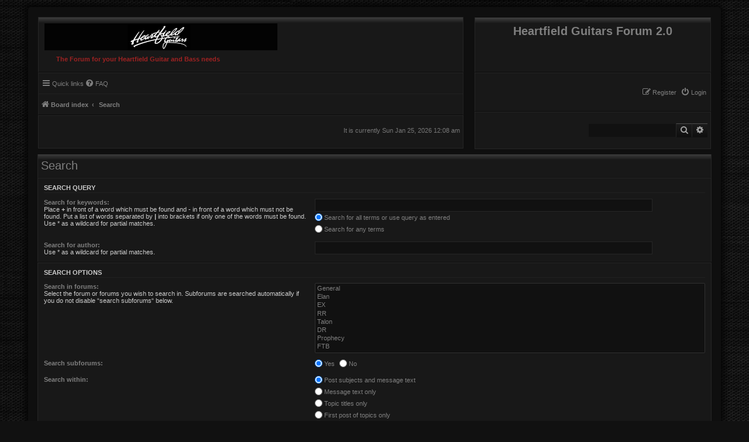

--- FILE ---
content_type: text/css
request_url: https://www.heartfield.guitars/phpBB3/styles/BlackBoard/theme/stylesheet.css?assets_version=53
body_size: 182
content:
/*  phpBB3 Style Sheet
    --------------------------------------------------------------
	Style name:			BlackBoard
	Based on style:		prosilver (the default phpBB 3.3.x style)
	Original author:	Tom Beddard ( http://www.subblue.com/ )
	Modified by:		FanFanlaTuFlippe ( https://www.phpbb.com/customise/db/author/fanfanlatuflippe/contributions )
    --------------------------------------------------------------
*/

@import url("normalize.css?hash=1dd35f70");
@import url("base.css?hash=b7bc48a3");
@import url("utilities.css?hash=3a3f5cdb");
@import url("common.css?hash=03a73a61");
@import url("links.css?hash=1d3f8c83");
@import url("content.css?hash=7fdb962b");
@import url("buttons.css?hash=9696226a");
@import url("cp.css?hash=8964c44e");
@import url("forms.css?hash=b23d366d");
@import url("icons.css?hash=7c9202d6");
@import url("colours.css?hash=05a3c001");
@import url("responsive.css?hash=f2384fa4");


--- FILE ---
content_type: text/css
request_url: https://www.heartfield.guitars/phpBB3/styles/BlackBoard/theme/colours.css?hash=05a3c001
body_size: 7050
content:
/*
--------------------------------------------------------------
Colours and backgrounds for common.css
-------------------------------------------------------------- */

html, body {
	color: #777777;
	background-image: url("images/bg_body.jpg");
	background-position: top left;
	background-repeat: repeat;
	background-color: #111111;
}

h1 {
	color: #7F7F7F;
}

h2 {
	color: #7F7F7F;
}

h3 {
	border-bottom-color: #212121;
}

hr {
	border-color: #333333;
	border-top-color: #262626;
}

h2.viewonline-title, h2.searchresults-title, h2.mcp-title, h2.forum-title, h2.topic-title, h2.solo, h2.ucp-title, h2.mcp-header, h2.memberlist-title, .bg_whois  {
	background: #3d3d3d; /* Old browsers */
	background: -moz-linear-gradient(top, #3d3d3d 0%, #181818 25%, #181818 100%);
	background: -webkit-linear-gradient(top, #3d3d3d 0%,#181818 25%,#181818 100%);
	background: linear-gradient(to bottom, #3d3d3d 0%,#181818 25%,#181818 100%);
	filter: progid:DXImageTransform.Microsoft.gradient( startColorstr='#3d3d3d', endColorstr='#181818',GradientType=0 );
	border-bottom-color: #111111;
	border-left-color: #262626;
	border-right-color: #262626;
	border-width: 0 1px 2px 1px;
	border-style: solid;
	padding: 8px 0 8px 5px;

}

h2.memberlist-title, h2.forum-title, h2.topic-title, h2.searchresults-title, h2.mcp-title {
    margin:0;
}

h2.viewonline-title {
    margin-bottom: 0;
}

p.bg_users {
    border-top-color: #313131;
    border-bottom-color: #111111;
    border-left-color: #262626;
    border-right-color: #262626;
    border-width: 1px 1px 2px 1px;
    border-style: solid;
}

a.whois-marg {margin-left: 5px;}

h2.faq-title {
	background: #3d3d3d; /* Old browsers */
	background: -moz-linear-gradient(top, #3d3d3d 0%, #181818 15%, #181818 100%);
	background: -webkit-linear-gradient(top, #3d3d3d 0%,#181818 15%,#181818 100%);
	background: linear-gradient(to bottom, #3d3d3d 0%,#181818 15%,#181818 100%);
	filter: progid:DXImageTransform.Microsoft.gradient( startColorstr='#3d3d3d', endColorstr='#181818',GradientType=0 );
	border-bottom-color: #090909 !important;
	border-left-color: #262626;
	border-right-color: #262626;
	border-width: 0 1px 1px 1px;
	border-style: solid;
	padding: 10px 0 10px 5px;
	color: #9e2222 !important;
	margin: 0;
}

h2.faq-title2 {
	border-left-color: #9e2222;
	border-width: 0 0 0 1px;
	border-style: solid;
	padding: 5px 0 10px 10px;
	color: #9e2222 !important;
	margin: 0;
}

h2.sitename-title, #register h2 {
	border-bottom-color: #090909 !important;
	border-left-color: #262626;
	border-right-color: #262626;
	border-top-color: #262626;
	border-width: 1px 1px 2px 1px;
	border-style: solid;
	padding: 10px 0 10px 5px;
	color: #9e2222 !important;
}

h2.login-title, h2.resetp { color: #9e2222 !important; }

#bgfieldset-buttons {
    border-top:1px solid #313131;
}

fieldset.submit-butt-register {
	background: inherit !important;
	border: 0 !important;
}

#viewprof.panel.bg1, #viewprof.panel.bg2 {
    border-top:1px solid #313131;
}

/*
--------------------------------------------------------------
Colours and backgrounds for links.css
-------------------------------------------------------------- */

/*License
-Hover.css is open source, and made available under a [MIT License](http://www.opensource.org/licenses/mit-license.php). Distribute, use as-is, or modify to your liking in personal and commercial projects. Please retain the original readme and license files.
 Licenses*/

/*-Retaining the author information at the top of `css/hover.css` and placing it on your credits page or humans.txt is much appreciated.
+### Commercial License
+If you want to use Hover.css to develop commercial sites, themes, projects, and applications, the Commercial license is the appropriate license. With this option, your source code is kept proprietary. Purchase a Hover.css Commercial License at https://site.uplabs.com/posts/hover-css-a-collection-of-css3-hover-effects
+
+### Open-Source License
+If you are creating an open source application under a license compatible with the GNU GPL license v3, you may use this project under the terms of the GPLv3.
*/

.hvr-sweep-to-top {
	display: inline-block;
	vertical-align: middle;
	-webkit-transform: translateZ(0);
	transform: translateZ(0);
	box-shadow: 0 0 1px rgba(0, 0, 0, 0);
	-webkit-backface-visibility: hidden;
	backface-visibility: hidden;
	-moz-osx-font-smoothing: grayscale;
	position: relative;
	-webkit-transition-property: color;
	transition-property: color;
	-webkit-transition-duration: 0.3s;
	transition-duration: 0.3s;

}

.hvr-sweep-to-top:before {
	content: "";
	position: absolute;
	z-index: -1;
	top: 0;
	left: 0;
	right: 0;
	bottom: 0;
	background: #9e2222;
	-webkit-transform: scaleY(0);
	transform: scaleY(0);
	-webkit-transform-origin: 50% 100%;
	transform-origin: 50% 100%;
	-webkit-transition-property: transform;
	transition-property: transform;
	-webkit-transition-duration: 0.3s;
	transition-duration: 0.3s;
	-webkit-transition-timing-function: ease-out;
	transition-timing-function: ease-out;
}

.hvr-sweep-to-top:hover, .hvr-sweep-to-top:focus, .hvr-sweep-to-top:active {
	color: #CCCCCC;text-decoration: none;

}

.hvr-sweep-to-top:hover:before, .hvr-sweep-to-top:focus:before, .hvr-sweep-to-top:active:before {
	-webkit-transform: scaleY(1);
	transform: scaleY(1);
}

a { color: #7F7F7F; }
a:hover { color: #9e2222; }

.forumbg .header a:hover, .forabg .header a:hover, th a:hover {
	color: #9e2222;
}

/* Notification mark read link */
.dropdown-extended a.mark_read {
	background-color: #262626;
}

/* Post body links */
.postlink {
	color: #7F7F7F;
}

.postlink:visited {
	border-bottom-color: #313131;
	color: #666666;
}

.postlink:hover {
	color: #9e2222;
}

.signature a, .signature a:hover {
	background-color: transparent;
}

.online-list h3, .perm h3, .perm2 h3 {
	background: #3d3d3d; /* Old browsers */
	background: -moz-linear-gradient(top, #3d3d3d 0%, #181818 30%, #181818 100%);
	background: -webkit-linear-gradient(top, #3d3d3d 0%,#181818 30%,#181818 100%);
	background: linear-gradient(to bottom, #3d3d3d 0%,#181818 30%,#181818 100%);
	filter: progid:DXImageTransform.Microsoft.gradient( startColorstr='#3d3d3d', endColorstr='#181818',GradientType=0 );
	border-bottom-color: #090909;
}

.statistics h3, .nav-social h3 {
	background: #3d3d3d; /* Old browsers */
	background: -moz-linear-gradient(top, #3d3d3d 0%, #181818 30%, #181818 100%);
	background: -webkit-linear-gradient(top, #3d3d3d 0%,#181818 30%,#181818 100%);
	background: linear-gradient(to bottom, #3d3d3d 0%,#181818 30%,#181818 100%);
	filter: progid:DXImageTransform.Microsoft.gradient( startColorstr='#3d3d3d', endColorstr='#181818',GradientType=0 );
    color: #7F7F7F;

}

.birthday-list h3 {
	background: #3d3d3d; /* Old browsers */
	background: -moz-linear-gradient(top, #3d3d3d 0%, #181818 30%, #181818 100%);
	background: -webkit-linear-gradient(top, #3d3d3d 0%,#181818 30%,#181818 100%);
	background: linear-gradient(to bottom, #3d3d3d 0%,#181818 30%,#181818 100%);
	filter: progid:DXImageTransform.Microsoft.gradient( startColorstr='#3d3d3d', endColorstr='#181818',GradientType=0 );
    color: #7F7F7F;
}

.headerspace h3 {
	background: #3d3d3d; /* Old browsers */
	background: -moz-linear-gradient(top, #3d3d3d 0%, #181818 30%, #181818 100%);
	background: -webkit-linear-gradient(top, #3d3d3d 0%,#181818 30%,#181818 100%);
	background: linear-gradient(to bottom, #3d3d3d 0%,#181818 30%,#181818 100%);
	filter: progid:DXImageTransform.Microsoft.gradient( startColorstr='#3d3d3d', endColorstr='#181818',GradientType=0 );
	border-bottom-color: #090909;
}

.bg_users {
    background-color: #181818;
    padding:10px 0 10px 5px;
}

.permissions h3 {
    color: #7F7F7F;
}


/* Back to top of page */
.top i {
	color: #999999;
}

/* Arrow links  */
.arrow-left:hover .icon {
	color: #9e2222 !important;
}

/* Round cornered boxes and backgrounds
---------------------------------------- */
.wrap {
	background-color: #0F0F0F;
	-webkit-box-shadow: 0px 0px 9px 5px rgba(5,5,5,0.90);
	-moz-box-shadow: 0px 0px 9px 5px rgba(5,5,5,0.90);
	box-shadow: 0px 0px 9px 5px rgba(5,5,5,0.90);
}

#site-logo {
    background: #3d3d3d;
    background: -moz-linear-gradient(top, #3d3d3d 0%, #181818 10%, #181818 100%);
    background: -webkit-linear-gradient(top, #3d3d3d 0%,#181818 10%,#181818 100%);
    background: linear-gradient(to bottom, #3d3d3d 0%,#181818 10%,#181818 100%);
    filter: progid:DXImageTransform.Microsoft.gradient( startColorstr='#3d3d3d', endColorstr='#181818',GradientType=0 );
    border-top-color: #262626;
    border-left-color: #262626;
    border-right-color: #262626;
    border-style: solid;
    border-bottom-color: #090909;
}

.site-description {
	background: #3d3d3d; /* Old browsers */
	background: -moz-linear-gradient(top, #3d3d3d 0%, #181818 10%, #181818 100%);
	background: -webkit-linear-gradient(top, #3d3d3d 0%,#181818 10%,#181818 100%);
	background: linear-gradient(to bottom, #3d3d3d 0%,#181818 10%,#181818 100%);
	filter: progid:DXImageTransform.Microsoft.gradient( startColorstr='#3d3d3d', endColorstr='#181818',GradientType=0 );
	border-top-color: #3d3d3d;
	border-left-color: #262626;
	border-right-color: #262626;
	border-style: solid;
	border-bottom-color: #090909;
}

p.description-forum {
	color: #9E2222;
	font-weight: bold;
}

.toplogin {
	background: #181818;
	border-top-color: #262626;
	border-left-color: #262626;
	border-right-color: #262626;
	border-style: solid;
	border-bottom-color: #090909;
}

.top-headerspace {
	background: #3d3d3d; /* Old browsers */
	background: -moz-linear-gradient(top, #3d3d3d 0%, #181818 5%, #181818 100%);
	background: -webkit-linear-gradient(top, #3d3d3d 0%,#181818 5%,#181818 100%);
	background: linear-gradient(to bottom, #3d3d3d 0%,#181818 5%,#181818 100%);
	filter: progid:DXImageTransform.Microsoft.gradient( startColorstr='#3d3d3d', endColorstr='#181818',GradientType=0 );
	border-top-color: #3d3d3d;
	border-left-color: #262626;
	border-right-color: #262626;
	border-style: solid;
	border-bottom-color: #262626;
}

.top-online {
	background-color: #181818;
	border-color: #262626;
}

.top-online2 {
	background-color: #181818;
	border-color: #262626;
}

.top-online3 {
	background-color: #181818;
	border-color: #262626;
}

.perm {
	background-color: #181818;
	border-color: #262626;
}

.perm p {
	background-color: #181818;
	border-color: #262626;
	border-width: 1px 0 0 0;
	border-style: solid;
}

.perm2 {
	background-color: #181818;
	border-color: #262626;
}

.perm2 p {
	background-color: #181818;
	border-color: #262626;
	border-width: 1px 0 0 0;
	border-style: solid;
}

.online-list p {
	background-color: #181818;
	border-color: #262626;
	border-width: 1px 0 0 0;
	border-style: solid;
}

.top-birthday {
	background-color: #181818;
	border-color: #262626;
}

.top-birthday h3 {
	border-bottom-color: #111111;
}

.top-birthday p {
	border-color: #262626;
	border-width: 1px 0 0 0;
	border-style: solid;
}

.top-statistics {
	background-color: #181818;
	border-color: #262626;
}

.top-statistics h3 {
	border-bottom-color: #090909;
}

.top-statistics p {
	border-color: #262626;
	border-width: 1px 0 0 0;
	border-style: solid;
}

.nav-social {
	background-color: #181818;
	border-color: #262626;
}

.nav-social h3 {
	border-bottom-color: #090909;
	border-top: 0;
}

ul.club {
	background-color: #181818;
	border-color: #262626;
	border-width: 1px 0 0 0;
	border-style: solid;
}

.search-top {
	background: #181818;
	border-top-color: #262626;
	border-left-color: #262626;
	border-right-color: #262626;
	border-style: solid;
	border-bottom-color: #262626;
}

.forumname {
	background: #181818;
	border-top-color: #262626;
	border-left-color: #262626;
	border-right-color: #262626;
	border-style: solid;
	border-bottom-color: #262626;
}

.img_footer_right {
	background: #181818;
	border-top-color: #262626;
	border-left-color: #262626;
	border-right-color: #262626;
	border-style: solid;
	border-bottom-color: #181818;
}

.img_footer_right_2 {
	background: #181818;
	border-top-color: #262626;
	border-left-color: #262626;
	border-right-color: #262626;
	border-style: solid;
	border-bottom-color: #181818;
}

ul.topiclist li.header {
	background: #3d3d3d; /* Old browsers */
	background: -moz-linear-gradient(top, #3d3d3d 0%, #181818 30%, #181818 100%);
	background: -webkit-linear-gradient(top, #3d3d3d 0%,#181818 30%,#181818 100%);
	background: linear-gradient(to bottom, #3d3d3d 0%,#181818 30%,#181818 100%);
	filter: progid:DXImageTransform.Microsoft.gradient( startColorstr='#3d3d3d', endColorstr='#181818',GradientType=0 );
	border-top-color: #222222;
	border-left-color: #262626;
	border-right-color: #262626;
	border-style: solid;
	border-bottom-color: #090909;
}

.navbar {
	background: #181818;
	border-top-color: #262626;
	border-left-color: #222222;
	border-right-color: #222222;
	border-style: solid;
	border-bottom-color: #090909;
}

.navbar-footer {
    background: #3d3d3d;
    background: -moz-linear-gradient(top, #3d3d3d 0%, #181818 30%, #181818 100%);
    background: -webkit-linear-gradient(top, #3d3d3d 0%,#181818 30%,#181818 100%);
    background: linear-gradient(to bottom, #3d3d3d 0%,#181818 30%,#181818 100%);
    filter: progid:DXImageTransform.Microsoft.gradient( startColorstr='#3d3d3d', endColorstr='#181818',GradientType=0 );
    border-top-color: #181818;
    border-left-color: #262626;
    border-right-color: #262626;
    border-style: solid;
    border-bottom-color: #090909;
}

ul.nav-footer-right {
    background: #3d3d3d;
    background: -moz-linear-gradient(top, #3d3d3d 0%, #181818 30%, #181818 100%);
    background: -webkit-linear-gradient(top, #3d3d3d 0%,#181818 30%,#181818 100%);
    background: linear-gradient(to bottom, #3d3d3d 0%,#181818 30%,#181818 100%);
    filter: progid:DXImageTransform.Microsoft.gradient( startColorstr='#3d3d3d', endColorstr='#181818',GradientType=0 );
    border-top: #181818;
    border-left-color: #262626;
    border-right-color: #262626;
    border-bottom-color: #090909;
}

.navbar-footer2 {
    background: #3d3d3d;
    background: -moz-linear-gradient(top, #3d3d3d 0%, #181818 30%, #181818 100%);
    background: -webkit-linear-gradient(top, #3d3d3d 0%,#181818 30%,#181818 100%);
    background: linear-gradient(to bottom, #3d3d3d 0%,#181818 30%,#181818 100%);
    filter: progid:DXImageTransform.Microsoft.gradient( startColorstr='#3d3d3d', endColorstr='#181818',GradientType=0 );
    border-top-color: #181818;
    border-left-color: #262626;
    border-right-color: #262626;
    border-style: solid;
    border-bottom-color: #090909;
}

#timer {
    background: #181818;
    border-top-color: #262626;
    border-left-color: #262626;
    border-right-color: #262626;
    border-style: solid;
    border-bottom-color: #262626;
}

.panel {
	background-color: #181818;
	border-top: 1px solid #262626;
	border-right: 1px solid #262626;
	border-left: 1px solid #262626;
	border-bottom: 1px solid #111111;
	color: #CCCCCC;
}

.jump-search, p.advanced-search-link {
	background-color: #181818;
	padding: 0.700em 0.400em 0.700em 0;
	margin:0.500em 0;
	border: 1px solid #262626;
}

.bar-top-search {
	background-color: #181818;
	padding: 0.600em 0.300em 0.600em 0;
	margin:0 0 0.500em 0;
	border: 1px solid #262626;
}

.bg-moderators {
	background-color: #181818;
	padding: 0.700em 0 0.700em 0.400em;
	margin:0 0 0.300em 0;
	border: 1px solid #262626;
}

p.linkmcp {
	background-color: #181818;
	padding: 0.700em 0 0.700em 0.400em;
	margin:0 0 0.500em 0;
	border: 1px solid #262626;
}

a.but-mcp-header {
	color: #E1E1E1;
	background: #9e2222; /* Old browsers */
	background: -moz-linear-gradient(top, #9e2222 0%, #7a1a1a 100%); /* FF3.6-15 */
	background: -webkit-linear-gradient(top, #9e2222 0%,#7a1a1a 100%); /* Chrome10-25,Safari5.1-6 */
	background: linear-gradient(to bottom, #9e2222 0%,#7a1a1a 100%); /* W3C, IE10+, FF16+, Chrome26+, Opera12+, Safari7+ */
	filter: progid:DXImageTransform.Microsoft.gradient( startColorstr='#9e2222', endColorstr='#7a1a1a',GradientType=0 ); /* IE6-9 */
	border-style: solid;
	border-width: 1px;
	border-color: #9D2222;
	text-decoration: none;
	padding: 3px 8px;
}

a.but-mcp-header:hover {
	background: #7a1a1a; /* Old browsers */
	background: -moz-linear-gradient(top, #7a1a1a 0%, #9e2222 100%); /* FF3.6-15 */
	background: -webkit-linear-gradient(top, #7a1a1a 0%,#9e2222 100%); /* Chrome10-25,Safari5.1-6 */
	background: linear-gradient(to bottom, #7a1a1a 0%,#9e2222 100%); /* W3C, IE10+, FF16+, Chrome26+, Opera12+, Safari7+ */
	filter: progid:DXImageTransform.Microsoft.gradient( startColorstr='#7a1a1a', endColorstr='#9e2222',GradientType=0 ); /* IE6-9 */
	color: #CCCCCC;
	border-style: solid;
	border-width: 1px;
	border-color: transparent;
	border-bottom-color: #CE2D2D;
}


fieldset.submit-buttons {
	background: #222222;
	padding:0.900em 0 0.900em 0;
	line-height: 1.2;
	border-top: 1px solid #313131;
	border-bottom: 1px solid #0f0f0f;
	border-left: 1px solid #262626;
	border-right: 1px solid #262626;
}


fieldset.send-button-email {
	background: inherit !important;
	margin:0 !important;
	padding: 0 !important;
	border: 0 !important;
	text-align: center;
	line-height: 3.0;
}

fieldset.display-actions {
	background: #222222;
	padding: 0.500em 0 0.500em 0;
	border-top: 1px solid #313131;
	border-bottom: 1px solid #0f0f0f;
	border-left: 1px solid #262626;
	border-right: 1px solid #262626;
}

fieldset.bg-fieldset-ucp {
	background: #222222;
	padding: 0.200em 0 0.700em 0;
	border-top: 1px solid #313131;
	border-bottom: 1px solid #0f0f0f;
	border-left: 1px solid #262626;
	border-right: 1px solid #262626;
}

fieldset.bg-fieldset-ucp input.button2 {
	line-height: normal;
	margin-left: 1.000em;
}

fieldset.search-buttons {
	background: #181818;
	padding: 0.700em 0 0.700em 0;
	border: 1px solid #262626;
}

.search_panel {
	background-color: #181818;
	border-top: 1px solid #262626;
	border-left: 1px solid #262626;
	border-right: 1px solid #262626;
	border-bottom: 1px solid #181818;
}

.post:target .content {
	color: #A0A0A0;
}

.post h3 a.first-unread,
.post:target h3 a {
	color: #7F7F7F;
}

.bg1 {
	background-color: #181818;
}

table.zebra-list tr:nth-child(odd) td, ul.zebra-list li:nth-child(odd) {
	background-color: #181818;
}

.bg2 {
	background-color: #181818;
}

table.zebra-list tr:nth-child(even) td, ul.zebra-list li:nth-child(even) {
	background-color: #E1EBF2;
}

.bg3 {
	background-color: #181818;
}

.bg4 {
	background-color: #181818;
}

.bg5 {
	background-color: #181818;
}

.ucprowbg {
	background-color: #DCDEE2;
}

.fieldsbg {
	background-color: #E7E8EA;
}

.logo-forum {
	background-image: url("./images/blackboard_forum.png");
	background-repeat: no-repeat;
}

/* Horizontal lists
----------------------------------------*/

ul.navlinks {
	border-top-color: #212121;;
}

/* Table styles
----------------------------------------*/
table.table1 thead th {
	background: #3d3d3d;
	background: -moz-linear-gradient(top, #3d3d3d 0%, #181818 20%, #181818 100%);
	background: -webkit-linear-gradient(top, #3d3d3d 0%,#181818 20%,#181818 100%);
	background: linear-gradient(to bottom, #3d3d3d 0%,#181818 20%,#181818 100%);
	filter: progid:DXImageTransform.Microsoft.gradient( startColorstr='#3d3d3d', endColorstr='#181818',GradientType=0 );
	border: 1px solid transparent;
	border-right-color: #212121;
	border-top-color: #3B3B3B;
	border-style: solid;
	border-bottom-color: #090909;
	padding: 7px 0;
}

table.table1 .membertd {
	border-bottom: 1px solid #090909;
}

table.table1 .posts {
	border-bottom: 1px solid #090909;
}

table.table1 .member-joined {
	border-bottom: 1px solid #090909;
}

table.table1 .last-active {
	border-bottom: 1px solid #090909;
}

table.table1 .name {
	border-bottom: 1px solid #090909;
}

table.table1 .info {
	border-bottom: 1px solid #090909;
	
}

table.table1 .active {
	border-left: 0;
}

table.table1 tbody tr {
	border-color: #262626;
	border-bottom-color: #090909;
}

table.table1 tbody tr:hover, table.table1 tbody tr.hover {
	background-color: #202020;
}

table.table1 tbody td {
	border-top-color: #262626;
	border-right-color: #262626;
	border-bottom: 1px solid #090909;
	border-left:1px solid #090909;
}

table.table1 tbody th {
	border-bottom-color: #000000;
	color: #333333;
	background-color: #181818;
}

table.info tbody th {
	color: #000000;
}

.forumbg table.table1 {
	border-left-color: #262626;
	border-bottom-color: #262626;
}

/* Misc layout styles
---------------------------------------- */
dl.details dt {
	color: #CCCCCC;
}

dl.details dd {
	color: #adadad;
}

.sep {
	color: #CCCCCC;
}

/* Icon styles
---------------------------------------- */
.icon.icon-blue, a:hover .icon.icon-blue {
	color: #ed3b3b;
}

.icon.icon-green, a:hover .icon.icon-green {
	color: #1b9A1B;
}

.icon.icon-red, a:hover .icon.icon-red {
	color: #9e2222;
}

.icon.icon-orange, a:hover .icon.icon-orange {
	color: #FF6600;
}

.icon.icon-bluegray, a:hover .icon.icon-bluegray {
	color: #536482;
}

.icon.icon-gray, a:hover .icon.icon-gray {
	color: #CCCCCC;
}

.icon.icon-lightgray, a:hover .icon.icon-lightgray {
	color: #999999;
}

.icon.icon-black {
	color: #333333;
}

a:hover .icon.icon-black {
	color: #9E2222;
}

.alert_close .icon:before {
	background-color: #FFFFFF;
}

/* Jumpbox */
.jumpbox .dropdown li {
	border-top-color: #313131;
}

.jumpbox-cat-link {
	background: #3d3d3d;
	background: -moz-linear-gradient(top, #5d5d5d 0%, #161616 2%, #161616 100%);
	background: -webkit-linear-gradient(top, #5d5d5d 0%,#161616 2%,#161616 100%);
	background: linear-gradient(to bottom, #5d5d5d 0%,#161616 2%,#161616 100%);
	filter: progid:DXImageTransform.Microsoft.gradient( startColorstr='#3d3d3d', endColorstr='#161616',GradientType=0 );
	color: #A0A0A0;
}

.jumpbox-forum-link {
	background: #3d3d3d;
    background: -moz-linear-gradient(top, #5d5d5d 0%, #161616 2%, #161616 100%);
    background: -webkit-linear-gradient(top, #5d5d5d 0%,#161616 2%,#161616 100%);
    background: linear-gradient(to bottom, #5d5d5d 0%,#161616 2%,#161616 100%);
    filter: progid:DXImageTransform.Microsoft.gradient( startColorstr='#3d3d3d', endColorstr='#161616',GradientType=0 );
    color: #A0A0A0;
}

.jumpbox-forum-link:hover {
	background-color: #202020;
}

.jumpbox .dropdown .pointer-inner {
	border-color: #181818 transparent;
}

.jumpbox-sub-link {
	background-color: #181818;
    border-bottom: 0;
}

.jumpbox-sub-link:hover {
	background-color: #202020;
}

/* Miscellaneous styles
---------------------------------------- */

.copyright {
	background-color: #181818;
    border-color: #262626;
    border-bottom-color: #181818;
	color: #555555;
}

.error {
	color: #9e2222;
}

.reported {
	background-color: #7b1616;
}

li.reported:hover {
	background-color: #b73535 !important;
}
.sticky, .announce {
	/* you can add a background for stickies and announcements*/
}

.rules-link a {
	color: #cccccc;
}

.rules-link a:hover {
	color: #efefef;
	text-decoration: underline;
}


div.rules {
	background-color: #9e2222;
	color: #CCCCCC;
}

p.post-notice {
	background-color: #121212;
	border: 1px solid #262626;
	background-image: none;
}

/*
--------------------------------------------------------------
Colours and backgrounds for content.css
-------------------------------------------------------------- */

ul.forums {
	background-color: #181818;
	border-width: 0 0 1px 0;
	border-style: solid;
	border-color: #0f0f0f;
}

ul.topiclist li {
	color: #B3B3B3;
}

ul.topiclist dd {
	border-left-color: #111111;
}

.rtl ul.topiclist dd {
	border-right-color: #262626;
	border-left-color: transparent;
}

li.row {
	border-top-color: #262626;
	border-right-color: #262626;
	border-left-color: #262626;
	border-bottom-color: #090909;
}

li.row strong {
	color: #777777;
}

li.row:hover {
	background-color: #202020;
}

li.row:hover dd {
	border-left-color: #303030;
}

.rtl li.row:hover dd {
	border-right-color: #CCCCCC;
	border-left-color: transparent;
}

li.header dt, li.header dd {
	color: #7F7F7F;
}

/* Post body styles
----------------------------------------*/


/* Content container styles
----------------------------------------*/
.content {
	color: #CCCCCC;
}

.content h2, .panel h2 {
	color: #696c6d;
	border-bottom-color: #111111;
}

h2.delete-mess {color: #9e2222;}

dl.faq dt {
	color: #CCCCCC;
}

dl.faq dd {
	color: #7F7F7F;
}

.posthilit {
	background-color: #9e2222;
	color: #FFFFFF;
}

.announce, .unreadpost {
	/* Highlight the announcements & unread posts box */
}

/* Post signature */
.signature {
	border-top-color: #333333;
}

/* Post noticies */
.notice {
	border-top-color: #333333;
}


/* BB Code styles
----------------------------------------*/
/* Quote block */
blockquote {
	background-color: #141414;
    border-color: #262626;
}

blockquote blockquote {
	/* Nested quotes */
	background-color:#212121;
	border-color: #333333;
}

blockquote blockquote blockquote {
	/* Nested quotes */
	background-color: #292929;
	border-color: #383838;
}

blockquote cite {
	border-bottom: 1px solid #262626;
	margin-bottom: 7px;
}

blockquote blockquote cite {
	border-bottom: 1px solid #333333;
	margin-bottom: 7px;
}

blockquote blockquote blockquote cite {
	border-bottom: 1px solid #383838;
	margin-bottom: 7px;
}

/* Code block */
.codebox {
	background-color: #121212;
	border-color: #313131;
}

.codebox p {
	border-bottom-color: #313131;
}

.codebox code {
	color: #c64141;
}

dd textarea#message {background-color: #111111;border:1px solid #181818;}

dd textarea#message:hover {border: 1px solid #2D2D2D;}

/* Attachments
----------------------------------------*/
.attachbox {
	background-color: #121212;
	border-color: #313131;
}

.pm-message .attachbox {
	background-color: #121212;
}

.attachbox dd {
	border-top-color: #313131;
}

.attachbox dt {
	color: #ADADAD;
}

.attachbox p {
	color: #666666;
}

.attachbox p.stats {
	color: #666666;
}

.attach-image img {
	border-color: #999999;
}

/* Inline image thumbnails */

dl.file dd {
	color: #7C7C7C;
}

dl.thumbnail img {
	border-color: #666666;
	background-color: #181818;
}

dl.thumbnail dd {
	color: #666666;
}

dl.thumbnail dt a:hover {
	background-color: #202020;
}

dl.thumbnail dt a:hover img {
	border-color: #313131;
}

/* Post poll styles
----------------------------------------*/

fieldset.polls dl {
	border-top-color: #111111;
	color: #666666;
}

fieldset.polls dl.voted {
	color: #9E2222;
}

fieldset.polls dd div {
	color: #FFFFFF;
}

.rtl .pollbar1, .rtl .pollbar2, .rtl .pollbar3, .rtl .pollbar4, .rtl .pollbar5 {
	border-right-color: transparent;
}

.pollbar1 {
	background-color: #9e2222;
	border-bottom-color: #9e2222;
	border-right-color: #9e2222;
}

.rtl .pollbar1 {
	border-left-color: #9e2222;
}

.pollbar2 {
	background-color: #9e2222;
	border-bottom-color: #9e2222;
	border-right-color: #9e2222;
}

.rtl .pollbar2 {
	border-left-color: #9e2222;
}

.pollbar3 {
	background-color: #9e2222;
	border-bottom-color: #9e2222;
	border-right-color: #9e2222;
}

.rtl .pollbar3 {
	border-left-color: #9e2222;
}

.pollbar4 {
	background-color: #9e2222;
	border-bottom-color: #9e2222;
	border-right-color: #9e2222;
}

.rtl .pollbar4 {
	border-left-color: #9e2222;
}

.pollbar5 {
	background-color: #9e2222;
	border-bottom-color: #9e2222;
	border-right-color: #9e2222;
}

.rtl .pollbar5 {
	border-left-color: #9e2222;
}

/* Poster profile block
----------------------------------------*/
.postprofile {
	color: #666666;
	border-color: #333333;
}

.pm .postprofile {
	border-color: #444444;
}

.postprofile strong {
	color: #CCCCCC;
}

.online {
	background-image: url("./en/icon_user_online.gif");
}

dd.profile-warnings {
	color: #BC2A4D;
}

/*
--------------------------------------------------------------
Colours and backgrounds for buttons.css
-------------------------------------------------------------- */
.button {
	background: rgb(28,28,28); /* Old browsers */
	background: -moz-linear-gradient(top, rgb(28,28,28) 0%, rgb(15,15,15) 100%); /* FF3.6-15 */
	background: -webkit-linear-gradient(top, rgb(28,28,28) 0%,rgb(15,15,15) 100%); /* Chrome10-25,Safari5.1-6 */
	background: linear-gradient(to bottom, rgb(28,28,28) 0%,rgb(15,15,15) 100%); /* W3C, IE10+, FF16+, Chrome26+, Opera12+, Safari7+ */
	filter: progid:DXImageTransform.Microsoft.gradient( startColorstr='#1c1c1c', endColorstr='#0f0f0f',GradientType=0 ); /* IE6-9 */
	border-top-color: #4d4d4d;
	border-bottom-color: #111;
	border-left-color: #262626;
	border-right-color: #262626;
	color: #A0A0A0;
}


.button:hover,
.button:focus {
	border-top-color: transparent;
}

.button .icon,
.button-secondary {}

.button-secondary:focus,
.button-secondary:hover,
.button:focus .icon,
.button:hover .icon {}

.button-search:hover,
.button-search-end:hover {}

.caret	{ border-color: #313131; }
.caret	{ border-color: #313131; }

.contact-icons a { border-color: #222222; }
.contact-icons a:hover	{}

li.hvr-sweep-to-top a:hover { color: #FFFFFF;text-decoration: none; }

/* Pagination
---------------------------------------- */

.pagination li a {
	background: #3d3d3d; /* Old browsers */
	background: -moz-linear-gradient(top, #3d3d3d 0%, #181818 5%, #181818 100%);
	background: -webkit-linear-gradient(top, #3d3d3d 0%,#181818 5%,#181818 100%);
	background: linear-gradient(to bottom, #3d3d3d 0%,#181818 5%,#181818 100%);
	filter: progid:DXImageTransform.Microsoft.gradient( startColorstr='#3d3d3d', endColorstr='#181818',GradientType=0 );
	border-color: #232323;
	box-shadow: none;
	-webkit-box-shadow: none;
	color: #CCCCCC;
    z-index: 0;
}

.pagination li.ellipsis span {
	background: transparent;
	color: #FFFFFF;
}

.pagination li.active span {
	background: #9e2222;
	color: #FFFFFF;
	font-weight:bold;
}

.pagination li a:hover, .pagination li a:hover .icon, .pagination .dropdown-visible a.dropdown-trigger, .nojs .pagination .dropdown-container:hover a.dropdown-trigger {
	filter: none;
	text-shadow: none;
}

/* Icon images
---------------------------------------- */

.contact-icon						{ background-image: url("./images/icons_contact.png"); }

/* Profile & navigation icons */
.pm-icon							{ background-position: 0 0; }
.email-icon							{ background-position: -21px 0; }
.jabber-icon						{ background-position: -80px 0; }
.phpbb_icq-icon						{ background-position: -61px 0 ; }
.phpbb_wlm-icon						{ background-position: -182px 0; }
.phpbb_aol-icon						{ background-position: -244px 0; }
.phpbb_website-icon					{ background-position: -40px 0; }
.phpbb_youtube-icon					{ background-position: -98px 0; }
.phpbb_facebook-icon				{ background-position: -119px 0; }
.phpbb_skype-icon					{ background-position: -161px 0; }
.phpbb_twitter-icon					{ background-position: -203px 0; }
.phpbb_yahoo-icon					{ background-position: -224px 0; }

/* Forum icons & Topic icons */
.global_read						{ background-image: url("./images/announce_read.jpg"); }
.global_read_mine					{ background-image: url("./images/announce_read_mine.jpg"); }
.global_read_locked					{ background-image: url("./images/announce_read_locked.jpg"); }
.global_read_locked_mine			{ background-image: url("./images/announce_read_locked_mine.jpg"); }
.global_unread						{ background-image: url("./images/announce_unread.jpg"); }
.global_unread_mine					{ background-image: url("./images/announce_unread_mine.jpg"); }
.global_unread_locked				{ background-image: url("./images/announce_unread_locked.jpg"); }
.global_unread_locked_mine			{ background-image: url("./images/announce_unread_locked_mine.jpg"); }

.announce_read						{ background-image: url("./images/announce_read.jpg"); }
.announce_read_mine					{ background-image: url("./images/announce_read_mine.jpg"); }
.announce_read_locked				{ background-image: url("./images/announce_read_locked.jpg"); }
.announce_read_locked_mine			{ background-image: url("./images/announce_read_locked_mine.jpg"); }
.announce_unread					{ background-image: url("./images/announce_unread.jpg"); }
.announce_unread_mine				{ background-image: url("./images/announce_unread_mine.jpg"); }
.announce_unread_locked				{ background-image: url("./images/announce_unread_locked.jpg"); }
.announce_unread_locked_mine		{ background-image: url("./images/announce_unread_locked_mine.jpg"); }

.forum_link							{ background-image: url("./images/forum_link.jpg"); }
.forum_read							{ background-image: url("./images/forum_read.jpg"); }
.forum_read_locked					{ background-image: url("./images/forum_read_locked.jpg"); }
.forum_read_subforum				{ background-image: url("./images/forum_read_subforum.jpg"); }
.forum_unread						{ background-image: url("./images/forum_unread.jpg"); }
.forum_unread_locked				{ background-image: url("./images/forum_unread_locked.jpg"); }
.forum_unread_subforum				{ background-image: url("./images/forum_unread_subforum.jpg"); }

.sticky_read						{ background-image: url("./images/sticky_read.jpg"); }
.sticky_read_mine					{ background-image: url("./images/sticky_read_mine.jpg"); }
.sticky_read_locked					{ background-image: url("./images/sticky_read_locked.jpg"); }
.sticky_read_locked_mine			{ background-image: url("./images/sticky_read_locked_mine.jpg"); }
.sticky_unread						{ background-image: url("./images/sticky_unread.jpg"); }
.sticky_unread_mine					{ background-image: url("./images/sticky_unread_mine.jpg"); }
.sticky_unread_locked				{ background-image: url("./images/sticky_unread_locked.jpg"); }
.sticky_unread_locked_mine			{ background-image: url("./images/sticky_unread_locked_mine.jpg"); }

.topic_moved						{ background-image: url("./images/topic_moved.jpg"); }
.pm_read,
.topic_read							{ background-image: url("./images/topic_read.jpg"); }
.topic_read_mine					{ background-image: url("./images/topic_read_mine.jpg"); }
.topic_read_hot						{ background-image: url("./images/topic_read_hot.jpg"); }
.topic_read_hot_mine				{ background-image: url("./images/topic_read_hot_mine.jpg"); }
.topic_read_locked					{ background-image: url("./images/topic_read_locked.jpg"); }
.topic_read_locked_mine				{ background-image: url("./images/topic_read_locked_mine.jpg"); }
.pm_unread,
.topic_unread						{ background-image: url("./images/topic_unread.jpg"); }
.topic_unread_mine					{ background-image: url("./images/topic_unread_mine.jpg"); }
.topic_unread_hot					{ background-image: url("./images/topic_unread_hot.jpg"); }
.topic_unread_hot_mine				{ background-image: url("./images/topic_unread_hot_mine.jpg"); }
.topic_unread_locked				{ background-image: url("./images/topic_unread_locked.jpg"); }
.topic_unread_locked_mine			{ background-image: url("./images/topic_unread_locked_mine.jpg"); }


/*
--------------------------------------------------------------
Colours and backgrounds for cp.css
-------------------------------------------------------------- */

/* Main CP box
----------------------------------------*/

.panel-container h3, .panel-container hr {
	border-color: #313131;
}

.cp-menu hr { border: 0;margin: 0; }

.panel-container .panel li.row {
	border-bottom-color: #090909;
	border-top-color: #262626;
}

.panel-container .panel li.header dd, .panel-container .panel li.header dt {
	color: #7F7F7F;
}

.panel-container table.table1 thead th {
	color: #CCCCCC;
	border-bottom-color: #090909;
	border-left: 1px solid #090909;
	border-right: 1px solid #262626;
}

.cp-main .pm-message {
	border-color: #DBDEE2;
	background-color: #FFFFFF;
}

/* CP tabbed menu
----------------------------------------*/
.tabs .tab > a {
	background: #222222;
	color: #7F7F7F;
}

.tabs > a:hover {
	color: #9e2222;
}

.tabs .activetab > a,
.tabs .activetab > a:hover {
	background: #9e2222;
	color: #CCCCCC;
}

.tabs .activetab > a:hover {
	color: #ffffff;
}

#tabs .sub-panels li {
	z-index: -2;
}


.tab > a:hover {
	color: #cccccc;
}

/* Mini tabbed menu used in MCP
----------------------------------------*/
.minitabs .tab > a {
	background-color: #222222;
	border-bottom:1px solid #111111;
}

.minitabs .activetab > a,
.minitabs .activetab > a:hover {
	background: #9e2222;
	color: #cccccc;
}

.minitabs .activetab > a:hover {
	color: #FFFFFF;
}

#minitabs .sub-panels li {
	z-index: -2;
}

/* Responsive tabs
----------------------------------------*/
.responsive-tab .responsive-tab-link:before {
	border-color: #777777;
}

.responsive-tab .responsive-tab-link:hover:before {
	border-color: #9e2222;
}

/* UCP navigation menu
----------------------------------------*/

/* Link styles for the sub-section links */
.navigation a {
	color: #7F7F7F;
	background: #161616;
	border-width: 1px 1px 1px 1px;
	border-style: solid;
	border-top-color: #262626;
	border-left-color: #222222;
	border-right-color: transparent;
	border-bottom-color: #0f0f0f;
}

.navigation a:hover {
    border:1px solid #222222;
}

.rtl .navigation a {
	background: #181818;
}

.navigation .active-subsection a {
	background: #222222;
	color: #9e2222;
	filter: progid:DXImageTransform.Microsoft.gradient(enabled = false);
}

.navigation .active-subsection a:hover {
	color: #CCCCCC;
}

@media only screen and (max-width: 900px), only screen and (max-device-width: 900px)
{
	#navigation a, .rtl #navigation a {
		background: #181818;
	}
}

/* Preferences pane layout
----------------------------------------*/
.panel-container h2 {
	color: #9e2222;
	font-size: 1.900em;
}

.panel-container .panel {
	background-color: #222222;
	border-top: 1px solid #313131;
}

.cp-main .pm {
	background-color: #181818;
}

/* Friends list */
.cp-mini {
	background: #181818;
	border-width: 1px 1px 1px 1px;
	border-style: solid;
	border-top-color: #262626;
	border-left-color: #262626;
	border-right-color: #262626;
	border-bottom-color: #0f0f0f;
}

dl.mini dt {
	color: #7F7F7F;
}

/* PM Styles
----------------------------------------*/
/* PM Message history */
.current {
	color: #9e2222 !important;
}

/* PM marking colours */
.pmlist li.pm_message_reported_colour, .pm_message_reported_colour {
	border-left-color: #BC2A4D;
	border-right-color: #BC2A4D;
}

.pmlist li.pm_marked_colour, .pm_marked_colour {
	border-color: #FC8B8B;
}

.pmlist li.pm_replied_colour, .pm_replied_colour {
	border-color: #A7A7A7;
}

.pmlist li.pm_friend_colour, .pm_friend_colour {
	border-color: #E02020;
}

.pmlist li.pm_foe_colour, .pm_foe_colour {
	border-color: #000000;
}

/* Avatar gallery */
.gallery label {
	background: #292929;
    border-color: #444;
}

.gallery label:hover {
	background-color: #591a1a;
}

/*
--------------------------------------------------------------
Colours and backgrounds for forms.css
-------------------------------------------------------------- */

/* General form styles
----------------------------------------*/
select {
	border-color: #313131;
	background-color: #111111;
	color: #7F7F7F;
}

label {
	color: #7F7F7F;
}

option.disabled-option {
	color: graytext;
}

/* Definition list layout for forms
---------------------------------------- */
dd label {
	color: #7F7F7F;
}

fieldset.fields1 {
	background-color: transparent;
}

/* Quick-login on index page */
fieldset.quick-login input.inputbox {
	background-color: #111111;
}

/* Posting page styles
----------------------------------------*/

.message-box textarea {
	color: #7F7F7F;
}

.message-box textarea.drag-n-drop {
	outline-color: rgba(102, 102, 102, 0.5);
}

.message-box textarea.drag-n-drop-highlight {
	outline-color: rgba(17, 163, 234, 0.5);
}

/* Input field styles
---------------------------------------- */
.inputbox {
	background-color: #111111;
	border-color: #262626;
	color: #777777;
}

.inputbox:-moz-placeholder {
	color: #333333;
}

.inputbox::-webkit-input-placeholder {
	color: #333333;
}

.inputbox:hover {
	border-color: #2d2d2d;
	margin: 0;
}

.inputbox:focus {
	border-color: #181818;
}

.inputbox:focus:-moz-placeholder {
	color: transparent;
}

.inputbox:focus::-webkit-input-placeholder {
	color: transparent;
}


/* Form button styles
---------------------------------------- */

a.button1, a.button2, a.button3, input.button1, input.button3, input.button2 {
	background: rgb(28,28,28); /* Old browsers */
	background: -moz-linear-gradient(top, rgb(28,28,28) 0%, rgb(15,15,15) 100%); /* FF3.6-15 */
	background: -webkit-linear-gradient(top, rgb(28,28,28) 0%,rgb(15,15,15) 100%); /* Chrome10-25,Safari5.1-6 */
	background: linear-gradient(to bottom, rgb(28,28,28) 0%,rgb(15,15,15) 100%); /* W3C, IE10+, FF16+, Chrome26+, Opera12+, Safari7+ */
	filter: progid:DXImageTransform.Microsoft.gradient( startColorstr='#1c1c1c', endColorstr='#0f0f0f',GradientType=0 ); /* IE6-9 */
	border-top-color: #575757;
	border-bottom-color: #111;
	border-left-color: #262626;
	border-right-color: #262626;
    color: #A0A0A0;
}


/* Hover states */
input.button1:hover, input.button2:hover, input.button3:hover {
	background: #751d1d; /* Old browsers */
	background: -moz-linear-gradient(top, #631616 0%, #9e2222 100%);
	background: -webkit-linear-gradient(top, #631616 0%,#9e2222 100%);
	background: linear-gradient(to bottom, #631616 0%,#9e2222 100%);
	filter: progid:DXImageTransform.Microsoft.gradient( startColorstr='#631616', endColorstr='#9e2222',GradientType=0 );
	color: #CCCCCC;
	-webkit-box-shadow: 0px 0px 1px 1px rgba(12,12,12,0.90);
	-moz-box-shadow: 0px 0px 1px 1px rgba(12,12,12,0.90);
	box-shadow: 0px 0px 1px 1px rgb(32, 19, 19);

}

/* Focus states */
input.button1:focus, input.button2:focus, input.button3:focus {
	background: #751d1d; /* Old browsers */
	background: -moz-linear-gradient(top, #631616 0%, #9e2222 100%);
	background: -webkit-linear-gradient(top, #631616 0%,#9e2222 100%);
	background: linear-gradient(to bottom, #631616 0%,#9e2222 100%);
	filter: progid:DXImageTransform.Microsoft.gradient( startColorstr='#631616', endColorstr='#9e2222',GradientType=0 );
	color: #CCCCCC;
 }

input.disabled {
	color: #666666;
}

/* jQuery popups
---------------------------------------- */
.phpbb_alert {
	background-color: #181818;
	border-color: #313131;
}

.phpbb_alert p {
	color: #9e2222;
	font-weight: bold;
}

.alert_text h3 {
	color: #7F7F7F;
}

.darken {
	background-color: #000000;
}

.loading_indicator {
	background-color: #000000;
	background-image: url("./images/loading.gif");
}

.dropdown-extended ul li {
	border-top-color: #313131;
}

.dropdown-extended ul li:hover {
	background-color: #212121;

}

.dropdown-extended .header {
	border-bottom-color: #181818;
	border-top: 1px solid #111111;
}

.dropdown-extended .footer {
	background: #181818;
	border-bottom-color: #090909;
	border-top: 1px solid #313131;

}

.dropdown-extended .header {
	background: #3d3d3d; /* Old browsers */
	background: -moz-linear-gradient(top, #3d3d3d 0%, #181818 20%, #181818 100%);
	background: -webkit-linear-gradient(top, #3d3d3d 0%,#181818 20%,#181818 100%);
	background: linear-gradient(to bottom, #3d3d3d 0%,#181818 20%,#181818 100%);
	filter: progid:DXImageTransform.Microsoft.gradient( startColorstr='#3d3d3d', endColorstr='#181818',GradientType=0 );
	-webkit-box-shadow: 0px 0px 2px 1px rgba(34,34,34,1);
	-moz-box-shadow: 0px 0px 2px 1px rgba(34,34,34,1);
	box-shadow: 0px 0px 2px 1px rgba(34,34,34,1);
	color: #A0A0A0;

}

.dropdown .pointer {
	border-color: #262626 transparent;
}

.dropdown .pointer-inner {
	border-color: #181818 transparent;
}

.dropdown-extended .pointer-inner {
	border-color: #181818 transparent;
}

.dropdown .dropdown-contents {
	background: #181818;
	border-color: #222222;
	border-bottom-color: #111111;
	-webkit-box-shadow: 0px 0px 2px 1px rgba(34,34,34,1);
	-moz-box-shadow: 0px 0px 2px 1px rgba(34,34,34,1);
	box-shadow: 0px 0px 2px 1px rgba(34,34,34,1);
	color: #A0A0A0;
}

.dropdown-up .dropdown-contents {
	-webkit-box-shadow: 0px 0px 2px 1px rgba(34,34,34,1);
	-moz-box-shadow: 0px 0px 2px 1px rgba(34,34,34,1);
	box-shadow: 0px 0px 2px 1px rgba(34,34,34,1);
}

.dropdown li, .dropdown li li {
	border-color: #262626;
}

.dropdown li.separator {
	border-color: #262626;
}

/* Notifications
---------------------------------------- */

.notification_list p.notification-time {
	color: #CCCCCC;
}

li.notification-reported strong, li.notification-disapproved strong {
	color: #D31141;
}

.badge {
	background-color: #9e2222;
	color: #ffffff;
}


--- FILE ---
content_type: text/css
request_url: https://www.heartfield.guitars/phpBB3/styles/BlackBoard/theme/responsive.css?hash=f2384fa4
body_size: 3459
content:
/* Responsive Design
---------------------------------------- */

@media (max-width: 320px) {

	select, .inputbox {
		max-width: 180px;
	}
}

/* Notifications list
----------------------------------------*/
@media (max-width: 350px) {

	.dropdown-extended .dropdown-contents {
		margin: 0 0 0 17px !important;
	}

    p.footer-row {
    font-size: 0.920em;
    }

    .breadcrumbs2 .crumb2 a {
    	font-size: 0.800em;
    }
}

@media (max-width: 430px) {

	.action-bar .search-box .inputbox {
		width: 85px;
	}

	.section-viewtopic .search-box .inputbox {
		width: 57px;
	}

}

@media (min-width: 320px) and (max-width: 500px) {

	h2 {
		font-size: 1.300em;
		font-weight: bold;
	}

	#timer p {
    	margin-top: 7px;
	}

}

@media (max-width: 500px) {

	fieldset.display-actions label {
		white-space: normal;
	}

	dd label {
		white-space: normal;
	}

	select, .inputbox {
		max-width: 210px;
	}

	.captcha-panel dd.captcha {
		margin-left: 0;
	}

	.captcha-panel dd.captcha-image img {
		width: 100%;
	}

	a.but-mcp-header {
		padding: 2px 4px;
		margin: 3px 0 0 0;
	}

	dl.details dt, dl.details dd {
		width: auto;
		float: none;
		text-align: left;
	}

	dl.details dd {
		margin-left: 20px;
	}

	p.responsive-center {
		float: none;
		text-align: center;
		margin-bottom: 2px;
	}

	.search-box {
   		float: right;
    	margin-left: 3px;
    	clear: right;
	}

	.action-bar > .pagination {
		padding-bottom: 1px;
	}

	.action-bar > .pagination li.page-jump {
		margin: 0 2px;
	}

	p.jumpbox-return {
		display: none;
	}

	.display-options > label:nth-child(1) {
		display: block;
		margin-bottom: 5px;
	}

	.attach-controls {
		margin-top: 5px;
		width: 100%;
	}

	.quick-links .dropdown-trigger span {
		display: none;
	}

    .search-top {
        display:none;
    }

    /* Search
    ----------------------------------------*/
    .responsive-search { display: block !important; }

    fieldset.quick-login label[for="autologin"] {
    	min-width: 47% !important;
    	text-align: left !important;
	}

	fieldset.quick-login label {
		margin-bottom: 0 !important;
	}

	fieldset.quick-login input.inputbox {
    width: 50% !important;
    margin-left: 10px !important;
	}

	ul.club .navclub > li {
        padding: 3px 6px ;
    }

}

@media (max-width: 550px) {
	ul.topiclist.forums dt {
		margin-right: 0;
	}

	ul.topiclist.forums dt .list-inner {
		margin-right: 0;
	}

	ul.topiclist.forums dd.lastpost {
		display: none;
	}

}

@media (min-width: 600px) and (max-width: 640px) {

	#timer p { margin-top: 17px; }

}

@media (max-width: 640px) {

	.blackboard-forum {
		width: 80%;
	}

	.site-description h1 {
		margin: 0.200em 0 0.200em 0;
	}
}

@media (max-width: 700px) {
	.responsive-hide { display: none !important; }
	.responsive-show { display: block !important; }
	.responsive-show-inline { display: inline !important; }
	.responsive-show-inline-block { display: inline-block !important; }

	/* Content wrappers
	----------------------------------------*/
	* {
		box-sizing: border-box;
	}

	img,
	table,
	td,
	blockquote,
	code,
	pre,
	textarea,
	input,
	iframe,
	object,
	embed,
	video {
		max-width: 100%;
	}

	/* conserver le ratio des images */

	img {
		height: auto;
	}

	html {
		width: auto;
		margin: 0;
		padding: 0;
		height: auto;
	}

	body {
		padding: 0;
	}

	.wrap {
		border: none;
		border-radius: 0;
		margin: 0;
		min-width: 290px;
		padding: 0 5px;
	}

	/* Common block wrappers
	----------------------------------------*/
	.topheader, .forumbody, .perm, .perm2, .toplogin, .top-online, .top-online2, .top-online3, .top-birthday, .top-statistics,
	.site-description, .page-footer2 {
		width: 100%;
		display: block;
	}

	.site-description {
		margin-top: 0;
	}

	.page-footer2 {
		margin-top:6px;
	}

	.pagefooter-right {
		float:none;
		width:100%;
		margin-top: 7px;
	}

	.perm {
		margin-bottom: 0;
	}

	.top-headerspace {
        float:none;
		width: 100%;
        margin-bottom: 5px;
        margin-top: 0;
	}

    .search-top {
        width:100%;
        padding: 15px 0 10px 0;
        margin-top: -1px;
        border-bottom-color: #090909;
    }

    .toplogin { 
    	padding: 10px 0; 
    }

	/* Logo block
	----------------------------------------*/

	.forum-logo, .headerbar, #nav-breadcrumbs {
		display: block;
		width:100%;
		float:none;
	}

	.nav-social {width:100%;}

	.navbar, #timer {display:block;width:100%;}

	#site-logo, .logo {
		/* change display value to inline-block to show logo */
		float: none;
		width:100%;
		margin: 0 auto;
		text-align: center;
		padding:10px 0 0 0;
	}

	.site-logo img {
		margin: 0 auto;
		text-align: center;
		width: 60%;
	}

	.site-description {
		background: #181818;
		float: none;
		display: block;
	}

	.site-logo p {
    	padding: 0;
    	margin: 15px 0 15px 0;
    	text-align: center;
    }

	.site-description, .search-header, .nav-social {
		display: block;
	}

	.nav-social {
		margin-bottom: 0;
	}

	.forumbody { float: none; }

	/* Navigation
	----------------------------------------*/
	.headerbar + .navbar {
		width: 100%;
	}

	/* .topiclist lists
	----------------------------------------*/
	li.header dt {
		text-transform: none;
		line-height: 1em;
		font-size: 1.2em;
		padding-bottom: 4px;
	}

	ul.topiclist li.header dt, ul.topiclist li.header dt .list-inner {
		margin-right: 0 !important;
		padding-right: 0;
	}

	ul.topiclist li.header dd {
		display: none !important;
	}

	ul.topiclist dt, ul.topiclist dt .list-inner,
	ul.topiclist.missing-column dt, ul.topiclist.missing-column dt .list-inner,
	ul.topiclist.two-long-columns dt, ul.topiclist.two-long-columns dt .list-inner,
	ul.topiclist.two-columns dt, ul.topiclist.two-columns dt .list-inner {
		margin-right: 0;
	}

	ul.topiclist dt .list-inner.with-mark {
		padding-right: 34px;
	}

	ul.topiclist dt .list-inner {
		min-height: 28px;
	}

	ul.topiclist li.header dt .list-inner {
		min-height: 0;
	}

	ul.topiclist dd {
		display: none;
	}
	ul.topiclist dd.mark {
		display: block;
	}

	/* Forums and topics lists
	----------------------------------------*/
	ul.topiclist.forums dt {
		margin-right: -250px;
	}

	ul.topiclist dd.mark {
		display: block;
		position: absolute;
		right: 5px;
		top: 0;
		margin: 0;
		width: auto;
		min-width: 0;
		text-align: left;
	}

	ul.topiclist.forums dd.topics dfn, ul.topiclist.topics dd.posts dfn {
		position: relative;
		left: 0;
		width: auto;
		display: inline;
		font-weight: normal;
	}

	li.row .responsive-show strong {
		font-weight: bold;
		color: inherit;
	}

	ul.topiclist li.row dt a.subforum {
		vertical-align: bottom;
		overflow: hidden;
		text-overflow: ellipsis;
		max-width: 100px;
	}

	/* Pagination
	----------------------------------------*/
	.pagination > ul {
		margin: 5px 0 0;
	}

	.row .pagination .ellipsis + li {
		display: none !important;
	}

	/* Responsive tables
	----------------------------------------*/
	table.responsive, table.responsive tbody, table.responsive tr, table.responsive td {
		display: block;
	}

	table.responsive thead, table.responsive th {
		display: none;
	}

	table.responsive.show-header thead, table.responsive.show-header th:first-child {
		display: block;
		width: auto !important;
		text-align: left !important;
	}

	table.responsive.show-header th:first-child span.rank-img {
		display: none;
	}

	table.responsive tr {
		margin: 2px 0;
	}

	table.responsive td {
		width: auto !important;
		text-align: left !important;
		padding: 4px;
	}

	table.responsive td.empty {
		display: none !important;
	}

	table.responsive td > dfn {
		display: inline-block !important;
	}

	table.responsive td > dfn:after {
		content: ':';
		padding-right: 5px;
	}

	table.responsive span.rank-img {
		float: none;
		padding-right: 5px;
	}

	table.responsive.memberlist td:first-child input[type="checkbox"] {
		float: right;
	}

	/* Forms
	----------------------------------------*/
	fieldset dt, fieldset.fields1 dt, fieldset.fields2 dt {
		width: auto;
		float: none;
	}

	fieldset dd, fieldset.fields1 dd, fieldset.fields2 dd {
		margin-left: 0;
	}

	textarea, dd textarea, .message-box textarea {
		width: 100%;
		-moz-box-sizing: border-box;
		box-sizing: border-box;
	}

	dl.pmlist dt {
		width: auto !important;
		margin-bottom: 5px;
	}

	dl.pmlist dd {
		display: inline-block;
		margin-left: 0 !important;
	}

	dl.pmlist dd:first-of-type {
		padding-left: 20px;
	}

	.smiley-box, .message-box {
		float: none;
		width: auto;
	}

	.smiley-box {
		margin-top: 5px;
	}

	.bbcode-status {
		display: none;
	}

	.colour-palette, .colour-palette tbody, .colour-palette tr {
		display: block;
	}

	.colour-palette td {
		display: inline-block;
		margin-right: 2px;
	}

	.horizontal-palette td:nth-child(2n), .vertical-palette tr:nth-child(2n) {
		display: none;
	}

	fieldset.quick-login label {
		margin-bottom: 5px;
		white-space: normal;
	}

	fieldset.quick-login label > span {
		display: inline-block;
		min-width: 100px;
	}

	fieldset.quick-login input.inputbox {
		width: 85%;
		max-width: 300px;
		margin-left: 20px;
	}

	fieldset.quick-login label[for="autologin"] {
		display: inline-block;
		text-align: right;
		min-width: 50%;
	}

	/* User profile
	----------------------------------------*/
	.column1, .column2, .left-box.profile-details {
		float: none;
		width: auto;
		clear:both;
	}

	/* Polls
	----------------------------------------*/
	fieldset.polls dt {
		width: 90%;
	}

	fieldset.polls dd.resultbar {
		padding-left: 20px;
	}

	fieldset.polls dd.poll_option_percent {
		width: 20%;
	}

	fieldset.polls dd.resultbar, fieldset.polls dd.poll_option_percent {
		margin-top: 5px;
	}

	/* Post
	----------------------------------------*/
	.postbody {
		position: inherit;
	}

	.postprofile, .postbody, .search .postbody {
		display: block;
		width: auto;
		float: none;
		padding: 0;
		min-height: 0;
	}

	.post .postprofile {
		width: auto;
		border-width: 0 0 1px 0;
		padding-bottom: 5px;
		margin: 0 0 5px 0;
		min-height: 40px;
		overflow: hidden;
	}

	.postprofile dd {
		display: none;
	}

	.postprofile dt, .postprofile dd.profile-rank, .search .postprofile dd {
		display: block;
		margin: 0;
	}

	dd.profile-rank img { display: none; }

	.postprofile .has-avatar .avatar-container {
		margin: 0;
		overflow: inherit;
	}

	.postprofile .avatar-container:after {
		clear: none;
	}

	.postprofile .avatar {
		margin-right: 5px;
	}

	.postprofile .avatar img {
		width: auto !important;
		height: auto !important;
		max-height: 32px;
	}

	.has-profile .postbody h3 {
		margin-left: 0 !important;
		margin-right: 0 !important;
	}

	.has-profile .post-buttons {
		right: 8px;
		top: 15px;
	}

	.online {
		background-size: 58px;
	}

	/* Misc stuff
	----------------------------------------*/

	p {
		margin-bottom: .5em;
		overflow: hidden;
	}

	p.rightside {
		margin-bottom: 0;
        margin-left: 0;
	}

	fieldset.display-options label {
		display: block;
		clear: both;
		margin-bottom: 5px;
	}

	dl.mini dd.pm-legend {
		float: left;
		min-width: 200px;
	}

	.topicreview {
		margin: 0 -5px;
		padding: 0 5px;
	}

	fieldset.display-actions {
		white-space: normal;
	}

	.phpbb_alert {
		width: auto;
		margin: 0 5px;
	}

	.attach-comment dfn {
		width: 100%;
	}

	.navbar-footer ul.linklist > li {line-height: normal;}

	.foot-copyright {
		float:none;
		display:block;
		margin-top:5px;
	}

    p.footer-row {
    margin-bottom: 0.700em;
    }

    .nav-social ul {
    margin-right: 0;
    }

    .dropdown-extended .dropdown-contents {
    	left: -25px !important;
    }

    #nav-footer {
    padding: 7px 0 7px 5px;
	}

	.top-online, .top-online2 {
		margin-top:0;
	}
}

@media (min-width: 701px) {
	.postbody {
		width: calc(100% - 230px - 50px - 1px);
	}

	.postprofile {
		width: 230px;
	}
}

@media (max-width: 850px) {
	.copyright {
		display:block;
	}

	.top-online3 {
		margin-top: 0.200em;
	}

    .topic-read {float: none;}
}

@media (min-width: 701px) and (max-width: 950px) {
	/* Content wrappers
	----------------------------------------*/
	* {
		box-sizing: border-box;
	}

	img,
	table,
	td,
	blockquote,
	code,
	pre,
	textarea,
	input,
	iframe,
	object,
	embed,
	video {
		max-width: 100%;
	}

	/* conserver le ratio des images */

	img {
		height: auto;
	}

	html {
		width: auto;
		margin: 0;
		padding: 0;
		height: auto;
	}

	body {
		margin: 0;
		padding: 0;
	}

	.wrap { 
		padding:0;
	}

	.site-description h1 {
    	margin-top: 0;
    	margin-bottom: 2.350em;
    	margin-left: 0;
    	margin-right: 0;
	}

	.toplogin {
    	padding: 15px 0 15px 0; }

    #timer { height: 48px; }

    #timer p { margin-top: 13px; }

	.page-footer2 {
		margin-top:10px;
	}

	.perm, .perm2 {
		margin-bottom:0;
	}

	/* Navigation
	----------------------------------------*/
	.headerbar + .navbar {
		width: 100%;
	}

	/* Logo block
	----------------------------------------*/
    ul#nav-main li.rightmobile {
    	margin: 0 10px 0 0;
    	padding:0;
    }

    .site-logo img {width:80%;}

    .site-description, .toplogin, .search-top {
    	width: 36%;
	}

    .blackboard-forum {
		width: 90%;
	}

	.top-headerspace, .forumbody, .perm, .top-online, .top-online2, .top-online3, .top-statistics, .top-birthday {
		float: none;
		width: 100%;
	}

	.perm2 {
		width: 100%;
		margin-bottom: 7px;
	}

	.top-online, .top-online2 {
		margin-top: 0;
	}

	.top-headerspace { margin-bottom: 7px; }

	.perm { margin-top: 10px; }

	.nav-social { width: 100%; }

	ul.club .navclub > li { padding: 4px 8px; }

	.dropdown-extended .dropdown-contents {
    	left: -50px !important;
	}

	ul.topiclist dt {
        margin-right: -410px;
    }

    ul.topiclist dt .list-inner {
        margin-right: 410px;
    }

    dd.posts, dd.topics, dd.views {
        width: 80px;
    }

    .forumname {
        display: block;
        width:100%;
        margin-top: 10px;
    }

    .img_footer_right img {
    	padding: 2.650em 0 2.650em 0;
	}

	.img_footer_right_2 {
		padding: 2.150em 0 2.150em 0;
	}

	.page-footer2 { 
		margin-top: 0;
		width: 55%; 
	}

	ul.nav-footer-right {
   		padding: 0 0 0.200em 0;;
   	}

	.pagefooter-right {
    	width: 44.00%;
    }

    .img_footer_right img {
    	padding: 3.450em 0;
	}

    .foot-copyright {
    	float: none;
    	display: block;
    	margin-top: 7px;
	}

}

@media (min-width: 768px) and (max-width: 1044px) {

	* {
		box-sizing: border-box;
	}

	#img_footer_right img {
    	margin: 3.710em 0;
	}

	#img_footer_right_2 img {
    	margin: 4.720em 0;
	}

}

@media (min-width: 768px) and (max-width: 850px) {

	.site-logo {
    	padding-bottom: 2.250em;
	}
}

@media (min-width: 970px) and (max-width: 1045px) {

	* {
		box-sizing: border-box;
	}

	/* conserver le ratio des images */

	img {
		height: auto;
	}

	.wrap {
		padding:0;
	}

    .top-online, .top-online2, .top-online3, .perm2, .top-birthday, .top-statistics, .nav-social, .perm, .top-headerspace, .forumname {
        width: 39%;
        float:right;
    }

    .site-logo {
    	padding-bottom: 1.250em;
	}

    .site-description h1 { 
    	margin-bottom: 0.150em; 
    }

    .site-description {
    	padding: 3.550em 0;
    }

    .perm { 
    	margin-top: 10px; 
    }

    #site-logo, .navbar, #timer  { width: 60%; }

    .headerspace input.button2 {
    	margin-top: 10px;
	}

    .page-footer2, .forumbody { width: 60%; }

    #toplogin, .site-description, .search-top { width: 39%;}

	.pagefooter-right { 
		width: 39.200%; 
	}

	.img_footer_right img { 
		padding: 1.750em 0;
	}

	.img_footer_right_2 img { 
		padding: 0.100em 0;
	}

	ul.topiclist dt { 
		margin-right: -350px;
	}

    ul.topiclist dt .list-inner {
        margin-right: 350px;
    }

    dd.posts, dd.topics, dd.views {
        width: 70px;
    }

    dd.lastpost, dd.redirect, dd.moderation, dd.info {
    	width: 200px;
	}

	.blackboard-forum {
		width: 80%;
	}

	ul.club .navclub > li {
		padding: 4px 8px;
		margin: 0 3px;
	}

	ul.nav-footer-right li {
		padding:0;
		margin:0;
	}

	ul.nav-footer-right {
		padding: 0.400em 0;
	}

	.img_footer_right_2 img {
		padding: 0.750em 0;
	}
}
